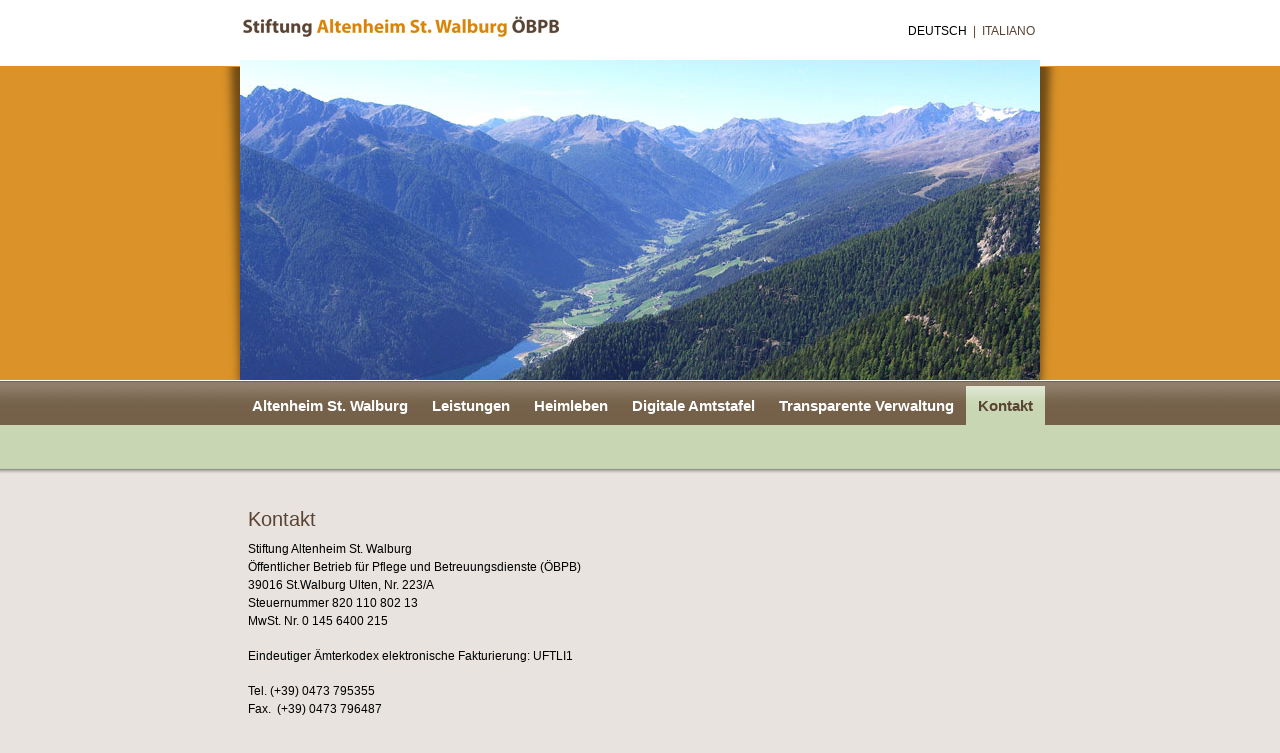

--- FILE ---
content_type: text/html; charset=utf-8
request_url: https://altenheim-stwalburg.it/index.php?id=38&L=246
body_size: 2998
content:
<?xml version="1.0" encoding="utf-8"?>
<!DOCTYPE html
     PUBLIC "-//W3C//DTD XHTML 1.0 Transitional//EN"
     "http://www.w3.org/TR/xhtml1/DTD/xhtml1-transitional.dtd">
<html xml:lang="de" lang="de" xmlns="http://www.w3.org/1999/xhtml">
<head>

<meta http-equiv="Content-Type" content="text/html; charset=utf-8" />
<!-- 
	This website is powered by TYPO3 - inspiring people to share!
	TYPO3 is a free open source Content Management Framework initially created by Kasper Skaarhoj and licensed under GNU/GPL.
	TYPO3 is copyright 1998-2015 of Kasper Skaarhoj. Extensions are copyright of their respective owners.
	Information and contribution at http://typo3.org/
-->




<meta name="generator" content="TYPO3 4.5 CMS" />
<meta name="author" content="bytes in motion, www.bytesinmotion.com" />
<meta name="robots" content="index,follow" />
<meta name="MSSmartTagsPreventParsing" content="true" />
<meta name="imagetoolbar" content="false" />

<link rel="stylesheet" type="text/css" href="typo3temp/stylesheet_c5e48c400a.css?1610036670" media="all" />



<script src="typo3temp/javascript_93077bb238.js?1610036670" type="text/javascript"></script>


<title>Kontakt&nbsp;- stiftung altenheim</title>  
        <link rel="stylesheet" href="fileadmin/vorlage/style.css" media="screen" />
        <link rel="stylesheet" href="fileadmin/vorlage/menu.css" media="screen" />
  


<script type="text/javascript" src="t3lib/jsfunc.validateform.js?1424337808"></script>
</head>
<body>

<div id="cont">
	<div id="container">
      <div id="oben"><img src="fileadmin/vorlage/img/bgtop.gif" alt="bgtop.gif, 9,9kB" title="Bgtop" border="0" height="381" width="847" /></div>
      <div id="innen">
      
      <div id="logo"><a href="index.php?id=1&amp;L=246"><img src="fileadmin/vorlage/img/logo.gif" alt="logo.gif, 4,1kB" title="Logo" border="0" height="42" width="326" /></a></div>
      <div id="bild"><div id="c67" class="csc-default"><div class="csc-textpic csc-textpic-center csc-textpic-above"><div class="csc-textpic-imagewrap csc-textpic-single-image" style="width:800px;"><img src="uploads/pics/bild_12.jpg" width="800" height="320" border="0" alt="" /></div></div><div class="csc-textpic-clear"><!-- --></div></div></div>
          

        <div id="maincontent"><h2>Kontakt</h2><!--TYPO3SEARCH_begin--><div id="c84" class="csc-default"><div class="csc-textpic-text"><p>Stiftung Altenheim St. Walburg<br />Öffentlicher Betrieb für Pflege und Betreuungsdienste (ÖBPB)<br />39016 St.Walburg Ulten, Nr. 223/A<br />Steuernummer 820 110 802 13<br />MwSt. Nr. 0 145 6400 215</p>
<p>Eindeutiger Ämterkodex elektronische Fakturierung: UFTLI1</p>
<p>Tel. (+39) 0473 795355<br />Fax.&nbsp; (+39) 0473 796487<br />E-Mail: <a href="mailto:info@st-walburg.ah-cr.bz.it">info@st-walburg.ah-cr.bz.it</a></p>
<p>PEC: ah-walburg@pec.rolmail.net<br />Homepage: www.altenheim-stwalburg.it<br /><br />Bürozeiten: Montag bis Freitag 08:00 Uhr – 11:00 Uhr<br />Sprechstunden:&nbsp;nach Terminvereinbarung auch außerhalb der Bürozeiten</p>
<p>Besuchszeiten: Montag bis Sonntag 10:00 Uhr&nbsp;– 11:00 Uhr und 14:00 Uhr – 17:00 </p></div></div><div id="c502" class="csc-default"><h3>Kontaktanfrage</h3><form action="index.php?id=86&amp;L=246" id="mailform" name="mailform" enctype="multipart/form-data" method="post" onsubmit="return validateForm('mailform','name,Name\x3A,email,Email\x3A,nachricht,Nachricht\x3A,wt_calculating_captcha,Bite\x20Resultat\x20der\x20Rechnung\x20eingeben','','','')"><div style="display:none;"><input type="hidden" name="wt_calculating_captcha_redirect" id="mailformwt_calculating_captcha_redirect" value="http://www.altenheim-stwalburg.it/index.php?id=155" /><input type="hidden" name="html_enabled" id="mailformhtml_enabled" value="1" /><input type="hidden" name="subject" id="mailformsubject" value="Kontaktanfrage via web" /><input type="hidden" name="locationData" value="38:tt_content:502" /></div><fieldset class="csc-mailform"><div class="csc-mailform-field"><label for="mailformname">Name:</label> <input type="text" name="name" id="mailformname" size="40" value="" /></div><div class="csc-mailform-field"><label for="mailformemail">Email:</label> <input type="text" name="email" id="mailformemail" size="40" value="" /></div><div class="csc-mailform-field"><label for="mailformnachricht">Nachricht:</label> <textarea name="nachricht" id="mailformnachricht" cols="43" rows="5">
</textarea></div><div class="csc-mailform-field"><label for="mailformwt_calculating_captcha">Bite Resultat der Rechnung eingeben</label> <input type="text" name="wt_calculating_captcha" id="mailformwt_calculating_captcha" size="40" value="" /></div><div class="csc-mailform-field"> <input type="submit" name="formtype_mail" id="mailformformtype_mail" value="Absenden" class="csc-mailform-submit" /></div><img src="/typo3conf/ext/wt_calculating_captcha/captcha.png"></fieldset></form></div><div id="c1569" class="csc-default"><p style="text-align:justify"> <b><span style="font-size: 10pt; font-family: &quot;Comic Sans MS&quot;; color: black;"></span><span style="font-size: 10pt; font-family: &quot;Comic Sans MS&quot;; color: black;"></span><sub><span style="font-size: 10pt; font-family: &quot;Comic Sans MS&quot;; color: black;"></span></sub></b><sub><span style="font-size: 10.0pt; font-family:&quot;Comic Sans MS&quot;; color:black"><b>WIR INFORMIEREN SIE</b></span></sub><b><span style="font-size: 10pt; font-family: &quot;Comic Sans MS&quot;; color: black;"></span><sup><span style="font-size: 10pt; font-family: &quot;Comic Sans MS&quot;; color: black;"></span></sup><sub><span style="font-size: 10pt; font-family: &quot;Comic Sans MS&quot;; color: black;">, </span></sub></b><sub><span style="font-size: 10pt; font-family: &quot;Comic Sans MS&quot;; color: black;">dass</span><span style="font-size:10.0pt; font-family:&quot;Comic Sans MS&quot;; color:black"> die Ihrerseits angegebenen personenbezogenen Daten seitens der Stiftung Altenheim St. Walburg, mit Sitz in 39016 Ulten, St. Walburg 223/A, Inhaber der gegenständlichen Datenverarbeitung, im Sinne des Gesetzesvertretenden Dekretes Nr. 679/2016 verarbeitet werden.</span></sub> <sub><span style="font-size: 10pt; font-family: &quot;Comic Sans MS&quot;; color: black;">Wir weisen darauf hin, dass die vollständige Aufklärung, welche die gegenständliche zusammengefasste Aufklärung ergänzt, auf der unserer Webseite <a href="../">www.altenheim-stwalburg.it</a> unter <b>&lt;Privacy&gt;</b> abzurufen ist.</span><b><span style="font-size: 10pt; font-family: &quot;Comic Sans MS&quot;; color: black;"></span></b><b><span style="font-size: 10pt; font-family: &quot;Comic Sans MS&quot;; color: black;"></span></b><span style="font-size: 10pt; font-family: &quot;Comic Sans MS&quot;; color: black;"></span></sub><b><span style="font-size:10.0pt; font-family:&quot;Comic Sans MS&quot;; color:black"></span></b></p></div><!--TYPO3SEARCH_end--></div>
    <div style="clear:both;">&nbsp;</div>
     
      <div id="nav"><ul><li><a href="index.php?id=35&amp;L=246" onfocus="blurLink(this);">Altenheim St. Walburg</a></li><li><a href="index.php?id=36&amp;L=246" onfocus="blurLink(this);">Leistungen</a></li><li><a href="index.php?id=57&amp;L=246" onfocus="blurLink(this);">Heimleben</a></li><li><a href="index.php?id=39&amp;L=246" onfocus="blurLink(this);">Digitale Amtstafel</a></li><li><a href="index.php?id=186&amp;L=246" onfocus="blurLink(this);">Transparente Verwaltung</a></li><li class="on"><a href="index.php?id=38&amp;no_cache=1&amp;L=246" onfocus="blurLink(this);">Kontakt</a></li></ul></div>
      <div id="nav2"><ul></ul></div> 
      <div id="sprachen"><div class="tx-srlanguagemenu-pi1">
		
		
		
				<span class="CUR"><a href="index.php?id=38&amp;no_cache=1&amp;L=0">Deutsch</a></span>
			
				 <span class="SPC">&nbsp;&#124;&nbsp;</span> <span class="NO"><a href="index.php?id=38&amp;no_cache=1&amp;L=1">Italiano</a></span>
			
	
	</div>
	</div>
  </div>
	</div>
 <div id="unten">
        <div id="footer"><div id="c49" class="csc-default"><div class="csc-textpic csc-textpic-intext-left-nowrap"><div class="csc-textpic-imagewrap"><ul><li class="csc-textpic-image csc-textpic-firstcol" style="width:26px;"><a href="https://www.facebook.com/Altenheim-StWalburg-1026428157375356/" target="_blank"><img src="uploads/pics/altenheim-facebook.png" width="26" height="26" border="0" alt="Facebook" /></a></li><li class="csc-textpic-image csc-textpic-lastcol" style="width:26px;"><a href="https://www.instagram.com/altenheim_st_walburg/" target="_blank"><img src="uploads/pics/altenheim-instagram.png" width="26" height="26" border="0" alt="Instagram" /></a></li></ul></div><div style="margin-left:72px;"><div class="csc-textpic-text"><p>© Altenheim St. Walburg| <a href="index.php?id=151&amp;L=246" title="Opens internal link in current window" class="internal-link">Betriebsdaten</a> | <a href="../?id=150" title="Opens internal link in current window" class="internal-link">Impressum</a> | <a href="index.php?id=datenschutz&amp;L=246" title="Opens internal link in current window" class="internal-link">Datenschutz / Privacy</a> | web by tsdata</p></div></div></div><div class="csc-textpic-clear"><!-- --></div></div></div> 
      </div>
      </div>




</body>
</html>

--- FILE ---
content_type: text/css
request_url: https://altenheim-stwalburg.it/fileadmin/vorlage/style.css
body_size: 667
content:
/* CSS Document */
html, body {
  height: 100%; /* wichtig */
}

body {
  font-family:Tahoma,Verdana,"Arial",Tahoma;
  font-size:12px;
  color:#000;
  background-image:url(img/bg.gif);
  background-repeat:repeat-x;
  background-color: #e8e3df;
  margin:0;
  padding:0;
  text-align:center;
  line-height:18px;

  }


a {
   color:#76624a;
/*   text-decoration:none; */
   }


a:hover {
 /* text-decoration:underline; */
  color:#fff;
  }

#cont {
  min-height: 100%;
  height:auto !important; /* moderne Browser */
  height:100%; /* IE */	
}
#container {
  width:847px;
  position:relative;
  margin:0 auto;

    text-align:left;

 
  }
#oben {
position:absolute;
top:0px;
left:0px;
z-index:0;
}
#innen {padding-left:23px;padding-right:23px;}

#logo {
position:absolute;
top:0px;
left:23px;
z-index:10;

}
#bild {
position:absolute;
top:60px;
left:23px;
width:800;
height:320px;
z-index:10;
}


.tx-srlanguagemenu-pi1 {
text-align:right;}
#sprachen {
  position:absolute;
  z-index:20;
  left:580px;
  top:25px;
   color:#594333;
   text-transform:uppercase;
   line-height:12px;
  
   width:238px;
   text-align:right;
}

#sprachen a {


}


#sprachen .CUR a {
    color:#000;
    text-decoration:none;
}

#sprachen .NO a {
    color:#594333;
    text-decoration:none;
}






#maincontent {
  float:left;
  width:790px;
  padding-left:8px;
  padding-top:510px;
  min-height:190px;
}


#unten {
  background:none;
  background-color:#dcd6d0;
  width:100%;
  padding:0;
  margin:0;
  text-align:center;
  font-size:12px;

  color:#7a7a7a;
  bottom:0;
  display:block;
  height:50px;
  
 }
 
 #footer {
  width:800px;
  position:relative;
  margin:0 auto;
  padding-top:15px;
  padding-left:10px;
    text-align:left;
 }
  


h2 {
  font-weight:normal;
  font-size:20px;
  margin:0;
  color:#594333;
  padding-bottom:12px;
}

h3 {
  font-weight:bold;
  font-size:16px;
  margin:0;
  padding-bottom:12px;
}


p {
  padding:0;margin:0;
}

#maincontent p{
  padding-bottom:17px;
}



.news-list-morelink {
 padding-left:8px;
 }

.news-list-container .news-list-item{
clear:left;
margin-bottom:20px;
}
.news-list-item img {float:left;padding-right:10px;}

#latestnews img {border:2px solid white;}

.latest_news {margin-bottom:15px;}

.csc-mailform-field label {

display:block;
float:left;
width:90px;
}

fieldset.csc-mailform {width:400px;}


--- FILE ---
content_type: text/css
request_url: https://altenheim-stwalburg.it/fileadmin/vorlage/menu.css
body_size: 155
content:
/* -------------------[ menu ]-------------------  */

#nav {
  position:absolute;
  z-index:200;
  left:0px;
  top:386px;
   font-size:15px;
   font-family:Arial;
   font-weight:bold;
   color:#fff;
   line-height:20px;
left:23px;   
}

#nav ul , #nav2 ul{
 margin:0;
 padding:0;
   height:40px;
}

#nav li , #nav2 li{
  float:left;
  padding:0;
  padding-right:0px;
  list-style-type: none;
}

#nav a {
  display:block;
  height:30px;
  background-repeat:repeat-x;
  color:#fff;
  text-decoration:none;
  padding-top:10px;
  padding-right:12px;
  padding-left:12px;
}

#nav li:hover a, #nav li.on a, #nav li.sfhover a{
  background-image:url(img/menu_on.gif);
  color:#594333;
}

#nav2 {
  position:absolute;
  z-index:200;
  left:0px;
  top:428px;
   font-size:12px;
   font-family:verdana;
   font-weight:bold;
   color:#928677;
   line-height:20px;
left:23px;   
}


#nav2 a {
  display:block;
  height:30px;
  background-repeat:repeat-x;
  color:#928677;
  text-decoration:none;
  padding-top:10px;
  padding-right:12px;
  padding-left:12px;
}

#nav2 li:hover a, #nav2 li.on a, #nav2 li.sfhover a{
  color:#756149;
}